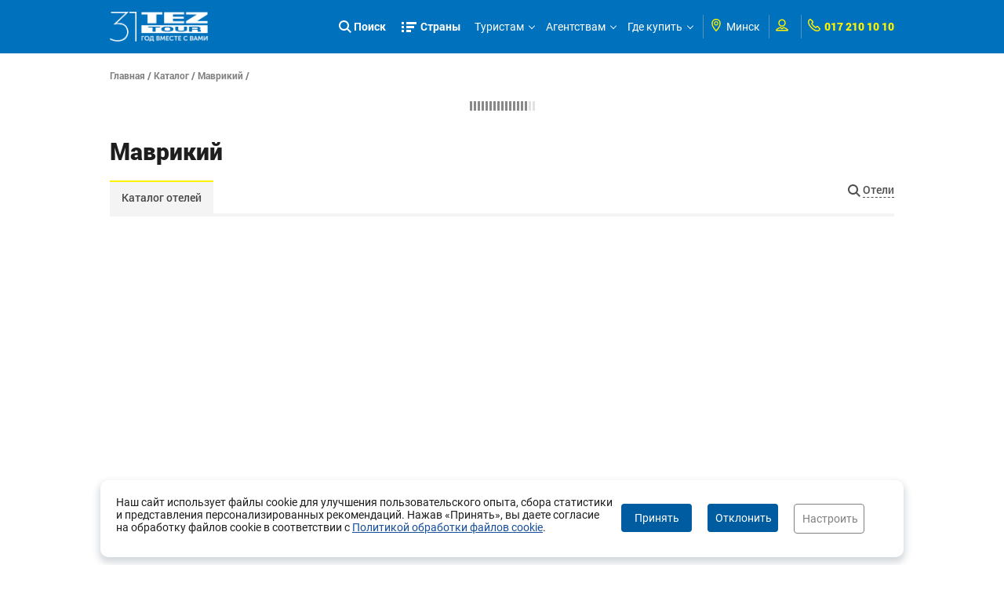

--- FILE ---
content_type: application/javascript
request_url: https://r.tez-tour.com/portal/scripts/region.js
body_size: 919
content:
$(function() {
	initTabs();
	loadData();
});

function initTabs() {
	// клик по заголовкам span.hotel-page-title на стр. описания отеля
	$('span.hotel-page-title').click(function(){
		divID = $(this).attr('name');
		$('div#'+divID).slideToggle('fast');
	});
	
	//  клик по вкладкам на стр. отеля
	var tabContainers = $('div.hotel-page-tab-container'); // получаем массив контейнеров 
	// далее обрабатывается клик по вкладке
	$('.hotel-tabs a').click(function () {
	    tabContainers.hide(); // прячем все табы
	    tabContainers.filter(this.hash).show(); // показываем содержимое текущего
	    $('.hotel-tabs a').removeClass('selected'); // у всех убираем класс 'selected'
	    $(this).addClass('selected'); // текушей вкладке добавляем класс 'selected'
	    return false;
	})
	.filter(function (index) {
		return index == 0; // делаем активной первую вкладку
	})
	.click();
}

function loadData() {
	$.getJSON(
		URL_DATA_REGION
		, function(data) {	
			if (data.success) {
				var $countries = $('.country-list'),
					$regions = $('.regions-list'),
					$regionDescription = $('#preview-info'),
					$selectRegionName = '',
					$description = (data.regionDescription || '').replace('"', ''),
					$selectCountryUrlName = '';
				
				$.each(data.countries, function(i, country) {
					var $country = $('<a>').attr('href', PREFIX_URL + 'catalog/' + country.urlName + '.html').append(country.name);
					if (data.countryId == country.id) {
						$country.attr('id', 'country-' + country.id);
						$selectCountryUrlName = country.urlName;
					}
					$countries.append($country).append(' ');					
				});
				
				$.each(data.regions, function(i, region) {
					var $region = $('<a>').attr('href', PREFIX_URL + 'catalog/' + $selectCountryUrlName + '/' + region.urlName + '.html').append(region.name);
					if (data.regionId == region.id) {
						$region.addClass('select-reg');
						$selectRegionName = region.name;
					}
					$regions.append($region).append(' ');
				});

				$countries.parents('.shadow-block').show();
				$('#waiting').hide();
				
				// from script.js
				initImageGalleries();				
			} else {
				alert(data.message);
			}
	});
}